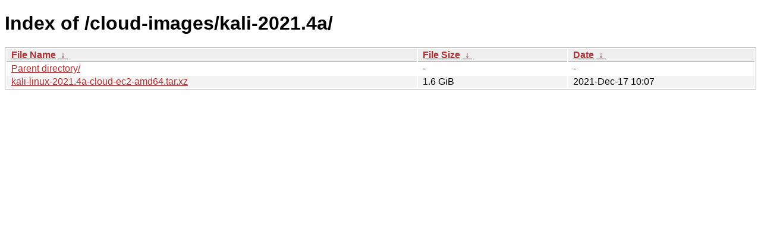

--- FILE ---
content_type: text/html
request_url: https://old.kali.org/cloud-images/kali-2021.4a/?C=S&O=A
body_size: 698
content:
<!DOCTYPE html><html><head><meta http-equiv="content-type" content="text/html; charset=utf-8"><meta name="viewport" content="width=device-width"><style type="text/css">body,html {background:#fff;font-family:"Bitstream Vera Sans","Lucida Grande","Lucida Sans Unicode",Lucidux,Verdana,Lucida,sans-serif;}tr:nth-child(even) {background:#f4f4f4;}th,td {padding:0.1em 0.5em;}th {text-align:left;font-weight:bold;background:#eee;border-bottom:1px solid #aaa;}#list {border:1px solid #aaa;width:100%;}a {color:#a33;}a:hover {color:#e33;}</style>

<title>Index of /cloud-images/kali-2021.4a/</title>
</head><body><h1>Index of /cloud-images/kali-2021.4a/</h1>
<table id="list"><thead><tr><th style="width:55%"><a href="?C=N&amp;O=A">File Name</a>&nbsp;<a href="?C=N&amp;O=D">&nbsp;&darr;&nbsp;</a></th><th style="width:20%"><a href="?C=S&amp;O=A">File Size</a>&nbsp;<a href="?C=S&amp;O=D">&nbsp;&darr;&nbsp;</a></th><th style="width:25%"><a href="?C=M&amp;O=A">Date</a>&nbsp;<a href="?C=M&amp;O=D">&nbsp;&darr;&nbsp;</a></th></tr></thead>
<tbody><tr><td class="link"><a href="../?C=S&amp;O=A">Parent directory/</a></td><td class="size">-</td><td class="date">-</td></tr>
<tr><td class="link"><a href="kali-linux-2021.4a-cloud-ec2-amd64.tar.xz" title="kali-linux-2021.4a-cloud-ec2-amd64.tar.xz">kali-linux-2021.4a-cloud-ec2-amd64.tar.xz</a></td><td class="size">1.6 GiB</td><td class="date">2021-Dec-17 10:07</td></tr>
</tbody></table></body></html>